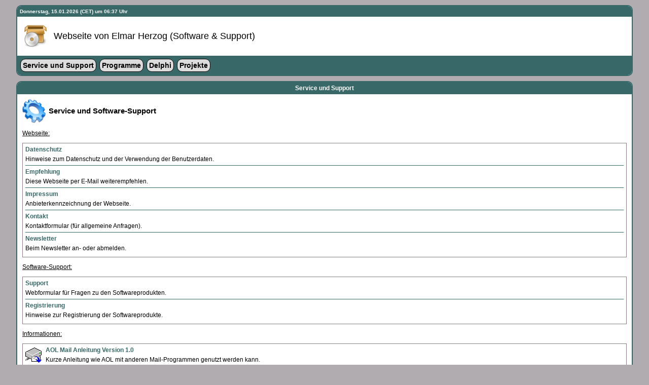

--- FILE ---
content_type: text/html; charset=UTF-8
request_url: http://www.elmarherzog.de/service/index.html
body_size: 1669
content:
<!DOCTYPE html>
<html lang="de">
	<head>
		<meta http-equiv="content-type" content="text/html;charset=iso-8859-1">
		<meta name="generator" content="PHP/7.3.33">
		<title>Webseite von Elmar Herzog (Software, Downloads und Support)</title>
		<meta name="keywords" content="Elmar Herzog, Software, Delphi, Download, Support, Hilfe, Entwicklung, Windows, Updates">
		<link href="http://www.elmarherzog.de/styles/desktop.css" rel="stylesheet" type="text/css" media="all">
		<link rel="shortcut icon" type="image/x-icon" href="http://www.elmarherzog.de/favicon.ico">
		<link rel="icon" type="image/png" href="http://www.elmarherzog.de/favicon.png">
		<script src="http://www.elmarherzog.de/javascript/menu.js"></script>
		<meta name="viewport" content="width=device-width, initial-scale=1">
	</head>
	
	<body>
		<header>
		<div class="container">
			<div class="title_small">Donnerstag, 15.01.2026 (CET) um 06:37 Uhr</div>
			<div class="window">
				<table>
				<tr>
					<td style="width: 55px;"><a href="http://www.elmarherzog.de/" title="Startseite"><img src="http://www.elmarherzog.de/images/software-installer.gif" width="48" height="48" alt="-"></a></td>
					<td style="vertical-align: middle;"><span class="title_text">Webseite von Elmar Herzog (Software &amp; Support)</span></td>
				</tr>
				</table>
			</div>
			<div class="menuContainer" id="menuContainer">
						
				<div class="menuLine" id="menuLine">
						<span><a href="http://www.elmarherzog.de/service/index.html" title="Service und Support">Service und Support</a></span>
						<span><a href="http://www.elmarherzog.de/apps/index.html" title="Programme">Programme</a></span>
						<span><a href="http://www.elmarherzog.de/delphi/index.html" title="Delphi">Delphi</a></span>
						<span><a href="http://www.elmarherzog.de/projects/index.html" title="Projekte">Projekte</a></span>
				</div>
				
				<script type="text/javascript" language="JavaScript1.2">
					MenuStyle();
				</script>

			</div>
		</div>
		</header>
		
		
		<div class="container">
			<div class="title_default">Service und Support</div>
			<div class="window">
							<span class="title_window"><img src="http://www.elmarherzog.de/images/service48.gif" width="48" height="48" alt="-" align="absmiddle">
				Service und Software-Support</span>				
				
				<p><u>Webseite:</u></p>
				<div class="border">
				
				<!-- Datenschutz -->
				<div class="teaser teaser-line">
					<a href="http://www.elmarherzog.de/service/datenschutz.html" title="Datenschutz">
						<span class="teaser-title-left">Datenschutz</span>
						<span class="teaser-text-left">Hinweise zum Datenschutz und der Verwendung der Benutzerdaten.</span>
					</a>
				</div>
				
				<!-- Empfehlung -->
				<div class="teaser teaser-line">
					<a href="mailto:?subject=Webseite von Elmar Herzog&body=http://www.elmarherzog.de/" title="Empfehlung">
						<span class="teaser-title-left">Empfehlung</span>
						<span class="teaser-text-left">Diese Webseite per E-Mail weiterempfehlen.</span>
					</a>
				</div>
				
				<!-- Impressum -->
				<div class="teaser teaser-line">
					<a href="http://www.elmarherzog.de/service/impressum.html" title="Impressum">
						<span class="teaser-title-left">Impressum</span>
						<span class="teaser-text-left">Anbieterkennzeichnung der Webseite.</span>
					</a>
				</div>
				
				<!-- Kontakt -->
				<div class="teaser teaser-line">
					<a href="http://www.elmarherzog.de/service/kontakt.html" title="Kontakt">
						<span class="teaser-title-left">Kontakt</span>
						<span class="teaser-text-left">Kontaktformular (f&uuml;r allgemeine Anfragen).</span>
					</a>
				</div>
				
				<!-- Newsletter -->
				<div class="teaser">
					<a href="http://www.elmarherzog.de/service/newsletter.html" title="Newsletter">
						<span class="teaser-title-left">Newsletter</span>
						<span class="teaser-text-left">Beim Newsletter an- oder abmelden.</span>
					</a>
				</div>
				
				</div>
				
				<p><u>Software-Support:</u></p>
				<div class="border">
				
				<!-- Support -->
				<div class="teaser teaser-line">
					<a href="http://www.elmarherzog.de/service/support.html" title="Software-Support">
						<span class="teaser-title-left">Support</span>
						<span class="teaser-text-left">Webformular f&uuml;r Fragen zu den Softwareprodukten.</span>
					</a>
				</div>
				
				<!-- Registrierung -->
				<div class="teaser">
					<a href="http://www.elmarherzog.de/service/register.html" title="Registierung">
						<span class="teaser-title-left">Registrierung</span>
						<span class="teaser-text-left">Hinweise zur Registrierung der Softwareprodukte.</span>
					</a>				
				</div>
				
				</div>
				
				<p><u>Informationen:</u></p>
				<div class="border">
				
				<!-- AOL-Mail -->
				<div class="teaser teaser-line">
					<a href="http://www.elmarherzog.de/service/aolmail.html" title="AOL-Mail">
						<span class="teaser-img"><img src="http://www.elmarherzog.de/images/aolmail/icon32.gif" width="32" height="32" alt="-"></span>
						<span class="teaser-title">AOL Mail Anleitung Version 1.0</span>
						<span class="teaser-text">Kurze Anleitung wie AOL mit anderen Mail-Programmen genutzt werden kann.</span>
					</a>
				</div>
				
				<!-- WinSysInfo -->
				<div class="teaser">
					<a href="http://www.elmarherzog.de/service/winsysinfo.html" title="WinSysInfo">
						<span class="teaser-img"><img src="http://www.elmarherzog.de/images/winsysinfo/icon32.gif" width="32" height="32" alt="-"></span>
						<span class="teaser-title">WinSysInfo Version 1.5</span>
						<span class="teaser-text">Zusammenfassung &uuml;ber die Mindesanforderungen der Windows-Betriebssysteme.</span>					
					</a>
				</div>
					
				</div>
			</div>
		</div>
		<div class="nav-bottom">
			<a href="http://www.elmarherzog.de/service/impressum.html" title="Impressum">Impressum</a> | <a href="http://www.elmarherzog.de/service/datenschutz.html" title="Datenschutz">Datenschutz</a> | <a href="http://www.elmarherzog.de/service/kontakt.html" title="Kontakt">Kontakt</a><br>
			<a href="http://www.elmarherzog.de?mobile=true" title="Mobile Ansicht">Zur mobilen Ansicht wechseln.</a>
		</div>
		<br>
		<div class="copyright">Copyright &copy; Elmar Herzog 2003 - 2026<br>
			<a href="http://www.disclaimer.de/disclaimer.htm?farbe=cccccc" title="Haftungsausschluss">Haftungsausschluss</a>		
		</div>		
	</body>
</html>

--- FILE ---
content_type: text/css
request_url: http://www.elmarherzog.de/styles/desktop.css
body_size: 1388
content:
/* ------------------------------------- */
/*   Copyright (c) Elmar Herzog 2016     */
/*     Style f�r Desktopansicht          */
/* ------------------------------------- */


/* Basis-Seiteneinstellungen */

html {
	scrollbar-3dlight-color: #FFFFFF; 
	scrollbar-arrow-color: ##DEE7EF; 
	scrollbar-darkshadow-color:#AFC6DB; 
	scrollbar-face-color: #386868; 
	scrollbar-highlight-color: #DEE7EF; 
	scrollbar-shadow-color: #000000; 
	scrollbar-track-color: #F5F5F5;
}

body {
	background-color: #B0ACB0;
	font-family: Verdana, Helvetica, Arial, Geneva, Swiss, SunSans-Regular;
	font-size: 12px;
	width: 95%;
	margin-top: 10px;
	margin-left: auto;
	margin-right: auto;
	padding: auto;
}


/* Hyperlinks */

a , a:visited {
	color: #386868;
	font-weight: normal;
	text-decoration: none;
}

a:hover {
	color: #CC3333;
	text-decoration: none;
}



/* HTML-Elemente */
tt {
  font-size: 11px;
}

img, .image{
	border: 0;
	overflow: auto;
}

table {
	border: 0;
	width: 100%;
}


/* Eingabefelder */
input, select , textarea {
	color: #000000;
	background-color: #E8EBEF;
	font-family: Verdana, Helvetica, Arial, Geneva, Swiss, SunSans-Regular;
	font-size: 13px; 
	border: 2px solid #386868;
	padding: 4px;
	margin: 2px;
}

.select {
	width: 300px;
}



/* Box mit Rahmen */
.container {
	border: 2px solid #386868;
	background-color: #FFFFFF;
	padding: 0px;
	margin-bottom: 10px;
	font-family: Verdana, Helvetica, Arial, Geneva, Swiss, SunSans-Regular;
	font-size: 12px;
	border-radius: 10px;
	-moz-border-radius: 10px;
}

/* Titel einer Box */
.title_small {
	background-color: #386868;
	color: #FFFFFF;
	font-size: 10px; 
	font-weight: bold; 
	padding: 5px; 
	border-top-left-radius: 8px; 
	border-top-right-radius: 8px; 
	-moz-border-radius-topleft: 8px; 
	-moz-border-radius-topright: 8px;
}

.title_default {
	background-color: #386868;
	color: #FFFFFF;
	font-size: 12px;
	font-weight: bold;
	text-align: center;
	padding: 5px;
	border-top-left-radius: 8px; 
	border-top-right-radius: 8px; 
	-moz-border-radius-topleft: 8px; 
	-moz-border-radius-topright: 8px;
}

/* Inhalt einer Box */
.window {
	margin: 10px;
	overflow: auto;
	font-size: 12px;
}

/* Rahmen */
.border {
	border: 1px solid gray;
	padding: 5px;
}

/* Haupt�berschrift */
.title_text {
	font-size: 18px;
}


/* Men�leiste */
.menuContainer  {
	color: #FFFFFF;
	background-color: #386868;
	padding: 5px;
	font-family: Verdana, Helvetica, Arial, Geneva, Swiss, SunSans-Regular;
	font-size: 14px;
	font-weight: bold;
	border-bottom-left-radius: 8px; 
	border-bottom-right-radius: 8px; 
	-moz-border-radius-bottomleft: 8px; 
	-moz-border-radius-bottomright: 8px;
}

.menuLine a, .menuLine a:visited {
		color: #000000;
		font-weight: bold;
		font-size: 14px;
		display: inline-block;		
		background-color: #dcdcdc;
		border: 1px solid #000000;
		margin: 1px;
		padding: 4px;
		border-radius: 10px;
		-moz-border-radius: 10px;
}

.menuLine a:hover  {
	color: #CC3333;
	text-decoration: none;
}

/* mobile Menu */
.menuMain , .menuMain a:visited , .menuMain a:hover{
	color: #FFFFFF;
 	font-size: 18px;
	font-weight: bold; 
	cursor: pointer;
	padding: 2px;
	display: block;
	font-size: 18px;
	border-top-left-radius: 8px; 
	border-top-right-radius: 8px; 
	-moz-border-radius-topleft: 8px; 
	-moz-border-radius-topright: 8px;
}

.menuMain img {
  vertical-align: middle;
}

.menuContent  {
	text-align: center;
	padding: 0px;
	display: block;
}


.menu a, .menu a:visited {
	background-color: #dcdcdc;
	margin-top: 1px;
	padding: 3px;
	display: block;
	cursor: pointer;
	color: #000000;
}

.menu-bottom a {
	border-bottom-left-radius: 8px; 
	border-bottom-right-radius: 8px; 
	-moz-border-radius-bottomleft: 8px; 
	-moz-border-radius-bottomright: 8px;
}

.menu a:active, .menu a:hover {
	background-color: #C0C0C0;
	color: #CC3333;
}


/* Themen�berschrift */
.title_window {
	font-size: 15px;
	font-weight: bold;
}


/* Ausrichtung */
.left {
	float: left;
	margin: 2px;
}


/* Navigation Seitenende */
.nav-bottom {
	display: block;
	text-align: center;
	line-height: 1.5em;
}


/* Inhaltsstruktur ("teaser") */
.teaser {
	display: block;
	color: #000000;
	padding-bottom: 5px;
}

.teaser a, .teaser a:visited  {
	color: #386868;
	text-decoration: none;
	display: block;
	cursor: pointer;
}

.teaser a:hover {
	color: #CC3333;
	text-decoration: none;
}

.teaser-line {
	margin-bottom: 5px;
	border-bottom: 1px solid #386868;
}

.teaser-title {
	display: block;
	margin-left: 40px;
	font-weight: bold;
}

.teaser-title-left {
	display: block;
	font-weight: bold;
}

.teaser-text {
	display: block;
	margin-left: 40px;
	margin-top: 5px;
	color: #000000;
}

.teaser-text-left {
	display: block;
	margin-top: 5px;
	color: #000000;
}

.teaser-link-text {
	color: #000000;
}

.teaser-img {
	float: left;
}


/* Fehlermeldung */
.error_img {
	float: left;
}

.error_text {
	display: block;
	margin-left: 55px;
	padding-top: 5px;
}


/* Copyright der Seite */
.copyright {
	color: #000000;
	font-size: 11px;
	text-align: center;
}

.copyright a, .copyright a:visited   { 
	color: #386868;
	font-size: 11px;
	text-decoration: none;
}

.copyright a:hover {
	color: #CC3333;
	background-color: transparent;
	font-size: 11px;
	text-decoration: none;
}

--- FILE ---
content_type: application/javascript
request_url: http://www.elmarherzog.de/javascript/menu.js
body_size: 535
content:
/* Men�funktionen */
/* Copyright (c) Elmar Herzog 2016 */

function MenuView() {
  var Element;
  
  Element = document.getElementById('menuContent');
  if (Element) {
    if (Element.style.display == 'none') {
	  Element.style.display = 'block';
	} else {
	  Element.style.display = 'none';
	}
  }
}

function MenuStyle() {
  var Element;
  var Host;
  
  Host = window.location.hostname;
  
  Element = document.getElementById('menuContainer');
  if (Element) {
    if (Element.offsetWidth < 530) {
	  Element.innerHTML = '' +
	   				'<div class="menuMain">' +
						'<a href="javascript:MenuView()" title="" class="menuMain"><img src="http://' + Host +'/images/menu.gif" width="28" height="25" alt="Men�"> ' +
						'Men&uuml;</a>' +
					'</div>' +
					'<div class="menuContent" id="menuContent">' +
						'<div class="menu"><a href="http://' + Host + '/service/index.html" title="">Service und Support</a></div>' +
						'<div class="menu"><a href="http://' + Host +'/apps/index.html" title="">Programme</a></div>' +
						'<div class="menu"><a href="http://' +Host +'/delphi/index.html" title="">Delphi</a></div>' +
						'<div class="menu menu-bottom"><a href="http://' + Host +'/projects/index.html" title="">Projekte</a></div>' +
					'</div>';
	  document.getElementById('menuContent').style.display = 'none';
	}
  }
}